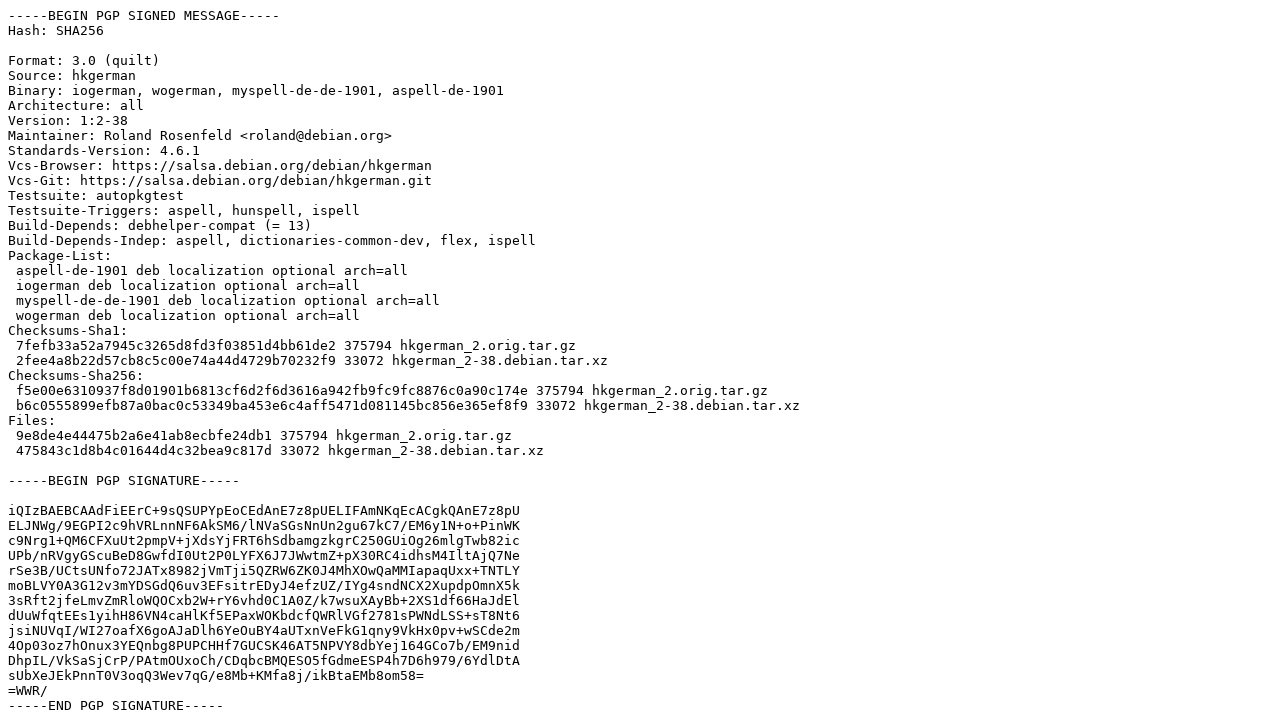

--- FILE ---
content_type: text/prs.lines.tag
request_url: http://rsync5.jp.gentoo.org/pub/Linux/debian/pool/main/h/hkgerman/hkgerman_2-38.dsc
body_size: 2100
content:
-----BEGIN PGP SIGNED MESSAGE-----
Hash: SHA256

Format: 3.0 (quilt)
Source: hkgerman
Binary: iogerman, wogerman, myspell-de-de-1901, aspell-de-1901
Architecture: all
Version: 1:2-38
Maintainer: Roland Rosenfeld <roland@debian.org>
Standards-Version: 4.6.1
Vcs-Browser: https://salsa.debian.org/debian/hkgerman
Vcs-Git: https://salsa.debian.org/debian/hkgerman.git
Testsuite: autopkgtest
Testsuite-Triggers: aspell, hunspell, ispell
Build-Depends: debhelper-compat (= 13)
Build-Depends-Indep: aspell, dictionaries-common-dev, flex, ispell
Package-List:
 aspell-de-1901 deb localization optional arch=all
 iogerman deb localization optional arch=all
 myspell-de-de-1901 deb localization optional arch=all
 wogerman deb localization optional arch=all
Checksums-Sha1:
 7fefb33a52a7945c3265d8fd3f03851d4bb61de2 375794 hkgerman_2.orig.tar.gz
 2fee4a8b22d57cb8c5c00e74a44d4729b70232f9 33072 hkgerman_2-38.debian.tar.xz
Checksums-Sha256:
 f5e00e6310937f8d01901b6813cf6d2f6d3616a942fb9fc9fc8876c0a90c174e 375794 hkgerman_2.orig.tar.gz
 b6c0555899efb87a0bac0c53349ba453e6c4aff5471d081145bc856e365ef8f9 33072 hkgerman_2-38.debian.tar.xz
Files:
 9e8de4e44475b2a6e41ab8ecbfe24db1 375794 hkgerman_2.orig.tar.gz
 475843c1d8b4c01644d4c32bea9c817d 33072 hkgerman_2-38.debian.tar.xz

-----BEGIN PGP SIGNATURE-----

iQIzBAEBCAAdFiEErC+9sQSUPYpEoCEdAnE7z8pUELIFAmNKqEcACgkQAnE7z8pU
ELJNWg/9EGPI2c9hVRLnnNF6AkSM6/lNVaSGsNnUn2gu67kC7/EM6y1N+o+PinWK
c9Nrg1+QM6CFXuUt2pmpV+jXdsYjFRT6hSdbamgzkgrC250GUiOg26mlgTwb82ic
UPb/nRVgyGScuBeD8GwfdI0Ut2P0LYFX6J7JWwtmZ+pX30RC4idhsM4IltAjQ7Ne
rSe3B/UCtsUNfo72JATx8982jVmTji5QZRW6ZK0J4MhXOwQaMMIapaqUxx+TNTLY
moBLVY0A3G12v3mYDSGdQ6uv3EFsitrEDyJ4efzUZ/IYg4sndNCX2XupdpOmnX5k
3sRft2jfeLmvZmRloWQOCxb2W+rY6vhd0C1A0Z/k7wsuXAyBb+2XS1df66HaJdEl
dUuWfqtEEs1yihH86VN4caHlKf5EPaxWOKbdcfQWRlVGf2781sPWNdLSS+sT8Nt6
jsiNUVqI/WI27oafX6goAJaDlh6YeOuBY4aUTxnVeFkG1qny9VkHx0pv+wSCde2m
4Op03oz7hOnux3YEQnbg8PUPCHHf7GUCSK46AT5NPVY8dbYej164GCo7b/EM9nid
DhpIL/VkSaSjCrP/PAtmOUxoCh/CDqbcBMQESO5fGdmeESP4h7D6h979/6YdlDtA
sUbXeJEkPnnT0V3oqQ3Wev7qG/e8Mb+KMfa8j/ikBtaEMb8om58=
=WWR/
-----END PGP SIGNATURE-----
